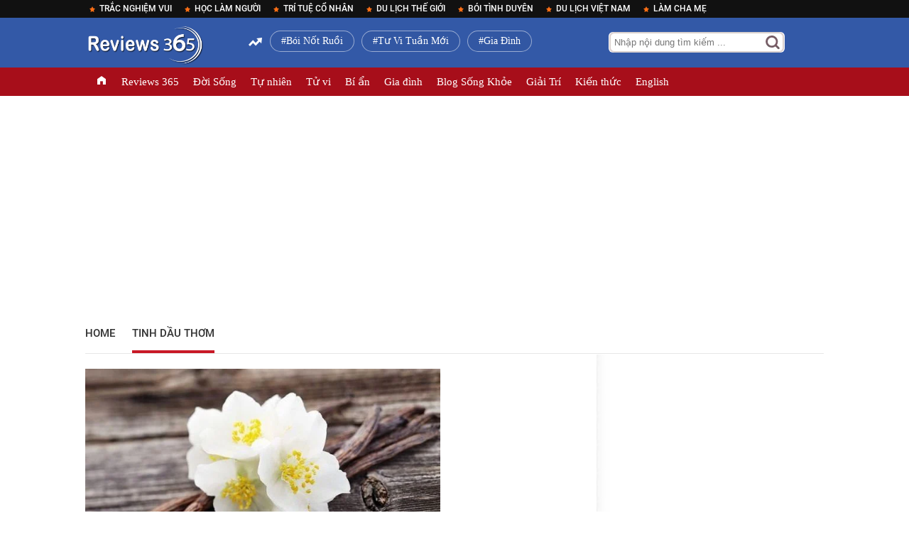

--- FILE ---
content_type: text/html; charset=UTF-8
request_url: https://reviews365.net/tags/tinh-dau-thom
body_size: 8492
content:
<!DOCTYPE html>
<html class="wf-sfdbold-n4-active wf-active" lang="vi">
<head id="Head1">
    <meta http-equiv="Content-Type" content="text/html; charset=UTF-8">
<meta http-equiv="content-language" content="vi">
<title>Tags: Tinh Dầu Thơm | Reviews365.net</title>
<meta name="news_keywords" content="Tinh Dầu Thơm | Review, có tốt không, tử vi hàng ngày, tử vi 12 con giáp, cung hoàng đạo, học tiếng anh, review sách, review phim hay">
<meta name="keywords" content="Tinh Dầu Thơm | Review, có tốt không, tử vi hàng ngày, tử vi 12 con giáp, cung hoàng đạo, học tiếng anh, review sách, review phim hay">
<meta name="description" content="Tinh Dầu Thơm | Review, review phim hay, reviews365, review sách, có tốt không, truyện hay, tử vi hàng ngày, tử vi 12 con giáp, cung hoàng đạo, học tiếng anh, kiến thức, tự nhiên">
<link rel="canonical" href="https://reviews365.net/tags/tinh-dau-thom">
<meta name="robots" content="index,follow">
<meta name="viewport" content="width=device-width, initial-scale=1.0, maximum-scale=1.0, user-scalable=0">
<meta name="revisit-after" content="1 days">
<meta property="og:type" content="article">
<link rel="shortcut icon" href="favicon.ico" type="image/x-icon">
<meta name="generator" content="https://reviews365.net">
<meta name="copyright" content="https://reviews365.net">
<meta name="author" content="https://reviews365.net">
<meta http-equiv="audience" content="General">
<meta name="resource-type" content="Document">
<meta name="distribution" content="Global">
<meta name="alexaVerifyID" content="asK4p0VHkg9NcUZahzYyIedksMc">
<meta property="fb:app_id" content="955128581991038">
<meta property="fb:pages" content="359200257957752">
<link rel="dns-prefetch" href="https://reviews365.net">
<meta property="og:title" content="Tags: Tinh Dầu Thơm | Reviews365.net" />
<meta property="og:image" content="https://reviews365.net/images/reviews365_gioi_thieu.png" />
<meta property="og:url" content="https://reviews365.net/tags/tinh-dau-thom" />
<meta property="og:description" content="Tinh Dầu Thơm | Review, review phim hay, reviews365, review sách, có tốt không, truyện hay, tử vi hàng ngày, tử vi 12 con giáp, cung hoàng đạo, học tiếng anh, kiến thức, tự nhiên" />
<meta property="og:image:type" content="image/png">
<meta property="og:image:width" content="450">
<meta property="og:image:height" content="300">
<link href="https://reviews365.net/k14/style_web.css?v=6" rel="stylesheet" type="text/css">
    







<script src="https://reviews365.net/k14/kenh14per-20200522v1.js" type="text/javascript"></script>





<script type="text/javascript" src="https://reviews365.net/k14/default-20200522v1.js"></script>

<script type="text/javascript" src="https://reviews365.net/k14/comscore.txt"></script>












<link rel="apple-touch-icon" sizes="57x57" href="/apple-icon-57x57.png">
<link rel="apple-touch-icon" sizes="60x60" href="/apple-icon-60x60.png">
<link rel="apple-touch-icon" sizes="72x72" href="/apple-icon-72x72.png">
<link rel="apple-touch-icon" sizes="76x76" href="/apple-icon-76x76.png">
<link rel="apple-touch-icon" sizes="114x114" href="/apple-icon-114x114.png">
<link rel="apple-touch-icon" sizes="120x120" href="/apple-icon-120x120.png">
<link rel="apple-touch-icon" sizes="144x144" href="/apple-icon-144x144.png">
<link rel="apple-touch-icon" sizes="152x152" href="/apple-icon-152x152.png">
<link rel="apple-touch-icon" sizes="180x180" href="/apple-icon-180x180.png">
<link rel="icon" type="image/png" sizes="192x192"  href="/android-icon-192x192.png">
<link rel="icon" type="image/png" sizes="32x32" href="/favicon-32x32.png">
<link rel="icon" type="image/png" sizes="96x96" href="/favicon-96x96.png">
<link rel="icon" type="image/png" sizes="16x16" href="/favicon-16x16.png">
<link rel="manifest" href="/manifest.json">
    <script data-ad-client="ca-pub-2648879665923113" async src="https://pagead2.googlesyndication.com/pagead/js/adsbygoogle.js"></script>

<!-- Google Tag Manager -->

<!-- End Google Tag Manager -->
</head>

<body>
<!-- Google Tag Manager (noscript) -->

<!-- End Google Tag Manager (noscript) -->

    <script>
        (runinit = window.runinit || []).push(function () {
            $('#k14-main-menu-wrapper .kmli:not(.expand-icon) a').click(function () {
                var $this = $(this);
                ga('send', {
                    hitType: 'event',
                    eventCategory: 'Chọn chuyên mục',
                    eventAction: 'click',
                    eventLabel: $this.text()
                });
            });

            $('#k14-main-menu-wrapper .list-other-cat-col a').click(function () {
                var $this = $(this);
                ga('send', {
                    hitType: 'event',
                    eventCategory: 'Chọn chuyên mục',
                    eventAction: 'click',
                    eventLabel: $this.text()
                });
            });
        })
    </script>



    <script>
            (runinit = window.runinit || []).push(function () {
                loadJsAsync('https://mingid.mediacdn.vn/js/mingid_core.js', function () {
                    //console.log('loaded ming');
                });
            });
    </script>

    <!-- banner -->
   

    <input type="hidden" name="hdNewsUrl" id="hdNewsUrl" value="">
    <div id="fb-root"></div>
    
        <div id="admWrapsite">

            <!-- banner -->
            
            <div class="kenh14-wrapper category k14-home ">
                <!-- top toolbar -->

                <div class="kenh14-toolbar-wrapper">
                    <div class="w1040">
                        <ul class="list-k14-toolbar-items fl">
                                                                                        <li class="k14ti top-toolbar">
                                    <a href="https://reviews365.net/tags/trac-nghiem-vui" title="Trắc Nghiệm Vui">Trắc Nghiệm Vui</a>
                                </li>
                                                                                            <li class="k14ti top-toolbar">
                                    <a href="https://reviews365.net/tags/hoc-lam-nguoi" title="Học Làm Người">Học Làm Người</a>
                                </li>
                                                                                            <li class="k14ti top-toolbar">
                                    <a href="https://reviews365.net/tags/tri-tue-co-nhan" title="Trí Tuệ Cổ Nhân">Trí Tuệ Cổ Nhân</a>
                                </li>
                                                                                            <li class="k14ti top-toolbar">
                                    <a href="https://reviews365.net/tags/du-lich-the-gioi" title="Du Lịch Thế Giới">Du Lịch Thế Giới</a>
                                </li>
                                                                                            <li class="k14ti top-toolbar">
                                    <a href="https://reviews365.net/tags/boi-tinh-duyen" title="Bói Tình Duyên">Bói Tình Duyên</a>
                                </li>
                                                                                            <li class="k14ti top-toolbar">
                                    <a href="https://reviews365.net/tags/du-lich-viet-nam" title="Du Lịch Việt Nam">Du Lịch Việt Nam</a>
                                </li>
                                                                                            <li class="k14ti top-toolbar">
                                    <a href="https://reviews365.net/tags/lam-cha-me" title="Làm Cha Mẹ">Làm Cha Mẹ</a>
                                </li>
                                                                                     </ul>
                        

                    </div>
                </div>



                <div class="kenh14-header-wrapper">
                    <!-- header -->
                    <div class="khw-top-header">
                        <div class="w1040">
                            <div class="logo fl">
                                <a href="https://reviews365.net" title="Tin tức, giải trí, xã hội" class="sprite kwtm-logo"></a>

                                <div id="search-container">
                                    <input type="text" placeholder="Nhập nội dung tìm kiếm ..." id="q" class="txtBox" maxlength="200" name="q" onkeypress="handleKey(event)">
                                    <input type="submit" class="txtBtn" value="" onclick="search()">
                                </div>
                            </div>

                                                        <div class="khwth-trending-wrapper">
                                <ul class="list-khwtht clearfix">
                                                                                                                                                                                                                                                                                                                                                                                                                                                                                                                                                                                                                                                                                                                                                                                                                                                                                                                                                                <li class="khwtht">
                                            <a href="https://reviews365.net/tags/boi-not-ruoi" title="Bói Nốt Ruồi">Bói Nốt Ruồi</a>
                                        </li>
                                                                                                                                                                                                    <li class="khwtht">
                                            <a href="https://reviews365.net/tags/tu-vi-tuan-moi" title="Tư Vi Tuần Mới">Tư Vi Tuần Mới</a>
                                        </li>
                                                                                                                                                                                                    <li class="khwtht">
                                            <a href="https://reviews365.net/tags/gia-dinh" title="Gia Đình">Gia Đình</a>
                                        </li>
                                                                                                                 </ul>
                            </div>
                            
                            <!-- End .khwth-trending-wrapper -->


                            <div class="header-kinglive-status hidden fr">
                                <a href="#" class="kinglive-btn">
                                    <span class="kinglive-video-preview">
                                        <span class="kinglive-vp-wrapper" data-width="180px" data-height="100px"
                                            data-vid="" data-thumb="">

                                        </span>
                                    </span>
                                    <span class="kinglive-btn-cta">
                                        <span class="kinglive-btn-status clearfix">
                                            <span class="broadcast-icon fl">
                                                
                                            </span>
                                            <span class="broadcast-time"></span>
                                            <span class="kinglive-cta-icon fr">
                                                
                                            </span>
kbwc-body clearfix                                        </span>
                                        <span class="kinglive-btn-info clearfix">
                                            <b></b>
                                        </span>
                                    </span>
                                </a>
                            </div>
                        </div>
                    </div>

                    <div id="k14-main-menu-wrapper">
    <div class="khw-bottom-header">
        <div class="w1040 clearfix">
            <ul class="kbh-menu-list clearfix fl">
                <li class="kmli home"><a href="https://reviews365.net">TRANG CHỦ</a></li>
                                                    <li class="kmli "><a href="https://reviews365.net/chuyen-muc/reviews-365" title="Reviews 365">Reviews 365</a></li>
                                    <li class="kmli "><a href="https://reviews365.net/chuyen-muc/doi-song" title="Đời Sống">Đời Sống</a></li>
                                    <li class="kmli "><a href="https://reviews365.net/chuyen-muc/tu-nhien" title="Tự nhiên">Tự nhiên</a></li>
                                    <li class="kmli "><a href="https://reviews365.net/chuyen-muc/tu-vi" title="Tử vi">Tử vi</a></li>
                                    <li class="kmli "><a href="https://reviews365.net/chuyen-muc/bi-an" title="Bí ẩn">Bí ẩn</a></li>
                                    <li class="kmli "><a href="https://reviews365.net/chuyen-muc/gia-dinh" title="Gia đình">Gia đình</a></li>
                                    <li class="kmli "><a href="https://reviews365.net/chuyen-muc/blog-song-khoe" title="Blog Sống Khỏe">Blog Sống Khỏe</a></li>
                                    <li class="kmli "><a href="https://reviews365.net/chuyen-muc/giai-tri" title="Giải Trí">Giải Trí</a></li>
                                    <li class="kmli "><a href="https://reviews365.net/chuyen-muc/kien-thuc-dau-tu" title="Kiến thức">Kiến thức</a></li>
                                    <li class="kmli "><a href="https://reviews365.net/chuyen-muc/Reviews-365-english" title="English">English</a></li>
                                            </ul>
            <div class="kbh-wca-gala-toggle fr pre-live kbhwgt-collapsed" style="display: none;">
                <a href="javascript:;" class="kbhwgt-btn clearfix">
                    <span class="kbhwgtb-icon"></span>
                    <span class="kbhwgtb-text">live</span>
                    <span class="kbhwgtb-arrow"></span>
                </a>
            </div>
        </div>
    </div>
</div>
<div class="khw-ads-wrapper">
    <div class="w1040">
                    <script async src="https://pagead2.googlesyndication.com/pagead/js/adsbygoogle.js"></script>
<!-- Banner dưới menu 980x90 -->
<ins class="adsbygoogle"
     style="display:block"
     data-ad-client="ca-pub-2648879665923113"
     data-ad-slot="2717273506"
     data-ad-format="auto"
     data-full-width-responsive="true"></ins>
<script>
     (adsbygoogle = window.adsbygoogle || []).push({});
</script>
            </div>
</div>
                    

                </div>

            <div class="kenh14-body-wrapper">
                <div class="adm-mainsection">
    <div class="adm-sponsor" style="position: relative;">
        <div class="ads-sponsor type-2">
            <div id="admsectionlogo"></div>
            <div id="admsection1"></div>
            <div id="admsection2"
                style="position: absolute; left: 0px; cursor: pointer; width: 123.5px; height: 1200px; z-index: 3;">
            </div>
            <div id="admsection3"
                style="position: absolute; right: 0px; cursor: pointer; width: 123.5px; height: 1200px; z-index: 3;">
            </div>
        </div>
    </div>

    <script style="position: relative;">
        /*Chuyên mục đang được chọn*/
        var zoneid = 1;
        var zoneParentId = 0;
    </script>

    <div class="kbw-submenu"
        style="background: unset; border-bottom: unset; position: relative; z-index: 2;">
        <div class="w1040 clearfix"
            style="background: rgb(255, 255, 255) none repeat scroll 0% 0%; border-bottom: 1px solid rgb(231, 231, 231);">
            <ul class="kbws-list fl">
                <li class="kbwsli ">
                    <h1><a href="https://reviews365.net" title="Reviews365.net">Home</a></h1>
                </li>
                <li class="kbwsli active"><a href="https://reviews365.net/tags/tinh-dau-thom"
                        title="Tinh Dầu Thơm">Tinh Dầu Thơm</a></li>

                
            </ul>
        </div>
    </div>

    <div class="kbw-content" style="position: relative; z-index: 2;">
        <div class="w1040">
            <div class="kbwc-body clearfix"
                style="background: rgb(255, 255, 255) none repeat scroll 0% 0%; margin-top: 4px;">
                
                <div class="w300 fr text-center">

            <script async src="https://pagead2.googlesyndication.com/pagead/js/adsbygoogle.js"></script>
<!-- Cafe Kind Cup -->
<ins class="adsbygoogle"
     style="display:block"
     data-ad-client="ca-pub-2648879665923113"
     data-ad-slot="6109723608"
     data-ad-format="auto"
     data-full-width-responsive="true"></ins>
<script>
     (adsbygoogle = window.adsbygoogle || []).push({});
</script>
                <script async src="https://pagead2.googlesyndication.com/pagead/js/adsbygoogle.js"></script>
<!-- Banner right top 2 -->
<ins class="adsbygoogle"
     style="display:block"
     data-ad-client="ca-pub-2648879665923113"
     data-ad-slot="7554667216"
     data-ad-format="auto"
     data-full-width-responsive="true"></ins>
<script>
     (adsbygoogle = window.adsbygoogle || []).push({});
</script>
    
<br>
<div class="klw-new-tags clearfix">
    <ul class="knt-list">
    	    		<li class="kli"><h5><a href="https://reviews365.net/tags/trac-nghiem-vui" title="Trắc Nghiệm Vui">Trắc Nghiệm Vui</a></h5></li>
		    		<li class="kli"><h5><a href="https://reviews365.net/tags/hoc-lam-nguoi" title="Học Làm Người">Học Làm Người</a></h5></li>
		    		<li class="kli"><h5><a href="https://reviews365.net/tags/tri-tue-co-nhan" title="Trí Tuệ Cổ Nhân">Trí Tuệ Cổ Nhân</a></h5></li>
		    		<li class="kli"><h5><a href="https://reviews365.net/tags/du-lich-the-gioi" title="Du Lịch Thế Giới">Du Lịch Thế Giới</a></h5></li>
		    		<li class="kli"><h5><a href="https://reviews365.net/tags/boi-tinh-duyen" title="Bói Tình Duyên">Bói Tình Duyên</a></h5></li>
		    		<li class="kli"><h5><a href="https://reviews365.net/tags/du-lich-viet-nam" title="Du Lịch Việt Nam">Du Lịch Việt Nam</a></h5></li>
		    		<li class="kli"><h5><a href="https://reviews365.net/tags/lam-cha-me" title="Làm Cha Mẹ">Làm Cha Mẹ</a></h5></li>
		    		<li class="kli"><h5><a href="https://reviews365.net/tags/boi-not-ruoi" title="Bói Nốt Ruồi">Bói Nốt Ruồi</a></h5></li>
		    		<li class="kli"><h5><a href="https://reviews365.net/tags/tu-vi-tuan-moi" title="Tư Vi Tuần Mới">Tư Vi Tuần Mới</a></h5></li>
		    		<li class="kli"><h5><a href="https://reviews365.net/tags/gia-dinh" title="Gia Đình">Gia Đình</a></h5></li>
		    		<li class="kli"><h5><a href="https://reviews365.net/tags/hanh-phuc-gia-dinh" title="Hạnh Phúc Gia Đình">Hạnh Phúc Gia Đình</a></h5></li>
		    		<li class="kli"><h5><a href="https://reviews365.net/tags/chuyen-tinh-yeu" title="Chuyện Tình Yêu">Chuyện Tình Yêu</a></h5></li>
		    		<li class="kli"><h5><a href="https://reviews365.net/tags/nhan-tuong-hoc" title="Nhân Tướng Học">Nhân Tướng Học</a></h5></li>
		    		<li class="kli"><h5><a href="https://reviews365.net/tags/12-con-giap" title="12 Con Giáp">12 Con Giáp</a></h5></li>
		    		<li class="kli"><h5><a href="https://reviews365.net/tags/12-cung-hoang-dao" title="12 Cung Hoàng Đạo">12 Cung Hoàng Đạo</a></h5></li>
		    		<li class="kli"><h5><a href="https://reviews365.net/tags/nguoi-thanh-cong" title="Người Thành Công">Người Thành Công</a></h5></li>
		    		<li class="kli"><h5><a href="https://reviews365.net/tags/bi-quyet-thanh-cong" title="Bí Quyết Thành Công">Bí Quyết Thành Công</a></h5></li>
		    		<li class="kli"><h5><a href="https://reviews365.net/tags/bai-hoc-cuoc-song" title="Bài Học Cuộc Sống">Bài Học Cuộc Sống</a></h5></li>
		    		<li class="kli"><h5><a href="https://reviews365.net/tags/me-chong-nang-dau" title="Mẹ Chồng Nàng Dâu">Mẹ Chồng Nàng Dâu</a></h5></li>
		    		<li class="kli"><h5><a href="https://reviews365.net/tags/tu-vi-tron-doi-12-con-giap" title="Tử Vi Trọn Đời 12 Con Giáp">Tử Vi Trọn Đời 12 Con Giáp</a></h5></li>
		    		<li class="kli"><h5><a href="https://reviews365.net/tags/tu-vi-ngay-moi" title="Tử Vi Ngày Mới">Tử Vi Ngày Mới</a></h5></li>
		    		<li class="kli"><h5><a href="https://reviews365.net/tags/hai-huoc" title="Hài Hước">Hài Hước</a></h5></li>
		    		<li class="kli"><h5><a href="https://reviews365.net/tags/blog-tu-vi" title="Blog Tử Vi">Blog Tử Vi</a></h5></li>
		    		<li class="kli"><h5><a href="https://reviews365.net/tags/diem-bao" title="Điềm Báo">Điềm Báo</a></h5></li>
		    		<li class="kli"><h5><a href="https://reviews365.net/tags/lua-dao" title="Lừa Đảo">Lừa Đảo</a></h5></li>
		    		<li class="kli"><h5><a href="https://reviews365.net/tags/12-chom-sao" title="12 Chòm Sao">12 Chòm Sao</a></h5></li>
		    		<li class="kli"><h5><a href="https://reviews365.net/tags/chung-khoan" title="Chứng Khoán">Chứng Khoán</a></h5></li>
		    		<li class="kli"><h5><a href="https://reviews365.net/tags/co-tot-khong" title="Có Tốt Không">Có Tốt Không</a></h5></li>
		    		<li class="kli"><h5><a href="https://reviews365.net/tags/tha-thinh" title="Thả Thính">Thả Thính</a></h5></li>
		    		<li class="kli"><h5><a href="https://reviews365.net/tags/tu-vi-2023" title="Tử Vi 2023">Tử Vi 2023</a></h5></li>
		    </ul>
</div>
</div>
                <div class="w720 kbwcb-left fl">
                    <div class="kbwcb-left-wrapper">
                        <!-- html chuyên mục !-->

                        <!-- Begin .klw-top-news -->
                        <div data-check-position="k14_category_focus_start"></div>
                        <div class="klw-top-news clearfix" data-marked-zoneid="kenh14-detail-d1">
                                                        <ul class="ktnc-list">
                                <li class="ktncli">
                                    <a href="https://reviews365.net/bai-viet/10-loai-tinh-dau-co-tac-dung-diet-muoi-ban-co-the-tu" target="_self"
                                        title="10 loại tinh dầu có tác dụng diệt muỗi, bạn có thể tự làm tại nhà"
                                        class="ktncli-ava pos-rlt" rel=" " init-sapo-type="2"
                                        init-sapo-value="">
                                        <img src="https://reviews365.net/photos/1/anh-dai-dien/tinh-dau.jpg" 
                                            alt="10 loại tinh dầu có tác dụng diệt muỗi, bạn có thể tự làm tại nhà">
                                        
                                    </a>
                                    <h3 class="ktncli-title">
                                        <a href="https://reviews365.net/bai-viet/10-loai-tinh-dau-co-tac-dung-diet-muoi-ban-co-the-tu" target="_self" rel="https://reviews365.net/bai-viet/10-loai-tinh-dau-co-tac-dung-diet-muoi-ban-co-the-tu" data-id=""
                                            title="10 loại tinh dầu có tác dụng diệt muỗi, bạn có thể tự làm tại nhà">
                                            10 loại tinh dầu có tác dụng diệt muỗi, bạn có thể tự làm tại nhà
                                        </a>
                                    </h3>
                                    <span class="ktncli-sapo">Hướng dẫn một số công thức tạo ra tinh dầu thơm tự nhiên có thể xua đuổi muỗi, giúp bạn thoải mái và tận hưởng niềm vui trong những ngày giao mùa.</span>
                                    <div class="kscndsl-meta" style="display: none;">
                                        <span class="kscliw-time"
                                            title="2020-07-25T17:56:00"></span>
                                        <a href="https://reviews365.net/bai-viet/10-loai-tinh-dau-co-tac-dung-diet-muoi-ban-co-the-tu#mingid_comments_content" class="item-comment kscndsl-comment" style="display: none;" rel="https://reviews365.net/bai-viet/10-loai-tinh-dau-co-tac-dung-diet-muoi-ban-co-the-tu"></a>
                                        <label class="kscndsl-facebook" style="display: none;"></label>
                                    </div>
                                </li>

                                                                                            </ul>
                                                    </div>
                        <!-- End .klw-top-news -->

                        <!-- end html chuyên mục !-->

                        <div class="kds-new-stream-wrapper" data-marked-zoneid="kenh14-detail-d3">
                            <ul class="knsw-list">
                                <div data-check-position="k14_category_list1_start"></div>
                                                            </ul>
                        </div>

                        <div class="view-more-detail clearboth" style="display: block;">
                            
                        </div>

                    </div>
                </div>
            </div>

        </div>
    </div>
</div>
            </div>
<script type="text/javascript">
    function UnicodeToKoDauAndGach(n){var i,t;for(n=UnicodeToKoDau(n.toLowerCase()),i="",t=0;t<n.length;t++)"abcdefghijklmnopqrstxyzuvxw0123456789 ".indexOf(n.charAt(t))>-1&&(n.charAt(t)!=" "?i+=n.charAt(t):t>0&&n.charAt(t-1)!=" "&&n.charAt(t-1)!="-"&&(i+="-"));return i}
    function UnicodeToKoDau(n){for(var r="",i=0,t=0;t<n.length;t++)i="àáảãạâầấẩẫậăằắẳẵặèéẻẽẹêềếểễệđìíỉĩịòóỏõọôồốổỗộơờớởỡợùúủũụưừứửữựỳýỷỹỵÀÁẢÃẠÂẦẤẨẪẬĂẰẮẲẴẶÈÉẺẼẸÊỀẾỂỄỆĐÌÍỈĨỊÒÓỎÕỌÔỒỐỔỖỘƠỜỚỞỠỢÙÚỦŨỤƯỪỨỬỮỰỲÝỶỸỴÂĂĐÔƠƯ".indexOf(n.charAt(t)),r+=i>=0?"aaaaaaaaaaaaaaaaaeeeeeeeeeeediiiiiooooooooooooooooouuuuuuuuuuuyyyyyAAAAAAAAAAAAAAAAAEEEEEEEEEEEDIIIOOOOOOOOOOOOOOOOOOOUUUUUUUUUUUYYYYYAADOOU".charAt(i):n.charAt(t);return r}
    function SearchOnFocusHome(n){n.value=="Nhập nội dung tìm kiếm ..."&&(n.value="")}
    function SearchOnBlurHome(n){n.value==""&&(n.value="Nhập nội dung tìm kiếm ...")}
    function CheckValue(){var n;if(n=$("#searchinput").text(),n==""||n=="Nhập nội dung tìm kiếm ...")return alert("Bạn chưa nhập từ khóa"),!1;window.location="/search?keyword="+n}
    function BBEnterPressSearch(n){var t;return(n&&n.which?(n=n,t=n.which):(n=window.event,t=n.keyCode),t==13)?(CheckValue(),!1):!0}

    function handleKey(e){
        if(e.keyCode === 13){
            let keysearch = document.getElementById("q").value;
            window.location.href = "https://reviews365.net/search" + "?keyword=" +keysearch;
            e.preventDefault();
        }
    }
    function search() {
        let keysearch = document.getElementById("q").value;
        window.location.href = "https://reviews365.net/search" + "?keyword=" +keysearch;
    }
</script>
            <div id="kenh14-footer-wrapper" class="kenh14-footer-wrapper">
    <div class="kfa-footer-menu">
        <div class="w1040">
            <ul class="kfa-list-footer-menu">
                                                                        <li class="kfa-footer-menu">
                        <a href="https://reviews365.net/chuyen-muc/reviews-365" title="Reviews 365">Reviews 365</a>
                    </li>
                                                                            <li class="kfa-footer-menu">
                        <a href="https://reviews365.net/chuyen-muc/doi-song" title="Đời Sống">Đời Sống</a>
                    </li>
                                                                            <li class="kfa-footer-menu">
                        <a href="https://reviews365.net/chuyen-muc/tu-nhien" title="Tự nhiên">Tự nhiên</a>
                    </li>
                                                                            <li class="kfa-footer-menu">
                        <a href="https://reviews365.net/chuyen-muc/tu-vi" title="Tử vi">Tử vi</a>
                    </li>
                                                                            <li class="kfa-footer-menu">
                        <a href="https://reviews365.net/chuyen-muc/bi-an" title="Bí ẩn">Bí ẩn</a>
                    </li>
                                                                            <li class="kfa-footer-menu">
                        <a href="https://reviews365.net/chuyen-muc/gia-dinh" title="Gia đình">Gia đình</a>
                    </li>
                                                                            <li class="kfa-footer-menu">
                        <a href="https://reviews365.net/chuyen-muc/blog-song-khoe" title="Blog Sống Khỏe">Blog Sống Khỏe</a>
                    </li>
                                                                            <li class="kfa-footer-menu">
                        <a href="https://reviews365.net/chuyen-muc/giai-tri" title="Giải Trí">Giải Trí</a>
                    </li>
                                                                            <li class="kfa-footer-menu">
                        <a href="https://reviews365.net/chuyen-muc/kien-thuc-dau-tu" title="Kiến thức">Kiến thức</a>
                    </li>
                                                                            <li class="kfa-footer-menu">
                        <a href="https://reviews365.net/chuyen-muc/Reviews-365-english" title="English">English</a>
                    </li>
                                                                </ul>
            <!-- End .kfa-list-footer-menu -->
        </div>
    </div>

    <div class="khw-ads-wrapper">
    <div class="w1040">
                    <script async src="https://pagead2.googlesyndication.com/pagead/js/adsbygoogle.js"></script>
<!-- Banner dưới menu footer -->
<ins class="adsbygoogle"
     style="display:block"
     data-ad-client="ca-pub-2648879665923113"
     data-ad-slot="6642214257"
     data-ad-format="auto"
     data-full-width-responsive="true"></ins>
<script>
     (adsbygoogle = window.adsbygoogle || []).push({});
</script>
            </div>
</div>

    <div class="w1040">
        
        <style>
            .vccorp-footer-logo {
                background-image: url(https://vccorp.mediacdn.vn/vccorp-s.png);
                background-position: 0;
                width: 100px;
                height: 49px;
            }
        </style>
        <footer class="new-footer">
            <div class="footer-bottom clearfix">
                <div class="footer-col">
                    <div class="col-title">
                        <a href="https://reviews365.net/bai-viet/reviews365-blog-reviews-moi-dieu-chung-ta-muon" title="Giới thiệu">Giới thiệu</a>
                    </div>
                </div>
                <div class="footer-col">
                    <div class="associate">
                        <p class="col-title">
                            <a href="https://reviews365.net/bai-viet/thong-tin-lien-he" title="Thông tin liên hệ">Liên hệ</a>
                        </p>
                    </div>
                </div>
                <div class="footer-col">
                    <div class="col-title">
                        <a href="https://reviews365.net/bai-viet/quy-dinh-su-dung-va-chinh-sach-ban-quyen" title="Bản quyền nội dung trên Reviews365">Quy định sử dụng</a>
                    </div>
                </div>
            </div>
        </footer>
    </div>
</div>

<div class="bg-gray footer-dark border-top border-smooth">
    <div class="container">
        <div class="row">
            <div class="col-12 col-md text-center">
                <span class="d-block mt-1">Copyright © SSK Hà Nội | All rights reserved.</span>
                <a href="//www.dmca.com/Protection/Status.aspx?ID=44cdd5d0-e143-4d33-83a0-55a33fcac3c0" title="DMCA.com Protection Status" class="dmca-badge"> <img src ="https://images.dmca.com/Badges/dmca_protected_sml_120n.png?ID=44cdd5d0-e143-4d33-83a0-55a33fcac3c0"  alt="DMCA.com Protection Status" /></a>  <script src="https://images.dmca.com/Badges/DMCABadgeHelper.min.js"> </script>
            </div>
        </div>
    </div>
</div>            
            <!-- Global site tag (gtag.js) - Google Analytics -->
            <script async src="https://www.googletagmanager.com/gtag/js?id=UA-175047277-1"></script>
            <script>
              window.dataLayer = window.dataLayer || [];
              function gtag(){dataLayer.push(arguments);}
              gtag('js', new Date());

              gtag('config', 'UA-175047277-1');
            </script>

        </div>
        </div>

    
</body>

</html>

--- FILE ---
content_type: text/html; charset=utf-8
request_url: https://www.google.com/recaptcha/api2/aframe
body_size: 267
content:
<!DOCTYPE HTML><html><head><meta http-equiv="content-type" content="text/html; charset=UTF-8"></head><body><script nonce="ZwWnaSU1C7iFIqlKsWE7tA">/** Anti-fraud and anti-abuse applications only. See google.com/recaptcha */ try{var clients={'sodar':'https://pagead2.googlesyndication.com/pagead/sodar?'};window.addEventListener("message",function(a){try{if(a.source===window.parent){var b=JSON.parse(a.data);var c=clients[b['id']];if(c){var d=document.createElement('img');d.src=c+b['params']+'&rc='+(localStorage.getItem("rc::a")?sessionStorage.getItem("rc::b"):"");window.document.body.appendChild(d);sessionStorage.setItem("rc::e",parseInt(sessionStorage.getItem("rc::e")||0)+1);localStorage.setItem("rc::h",'1769245525124');}}}catch(b){}});window.parent.postMessage("_grecaptcha_ready", "*");}catch(b){}</script></body></html>

--- FILE ---
content_type: application/javascript
request_url: https://mingid.mediacdn.vn/taskbar/js/vid_taskbar_core.js
body_size: 13656
content:
function osc_core_setter(){function OSC_Base64(){this.encode=function(a){var d,e,f,g,h,i,j,b="",c=0;for(a=this._utf8_encode(a);c<a.length;)d=a.charCodeAt(c++),e=a.charCodeAt(c++),f=a.charCodeAt(c++),g=d>>2,h=(3&d)<<4|e>>4,i=(15&e)<<2|f>>6,j=63&f,isNaN(e)?i=j=64:isNaN(f)&&(j=64),b+=this._keyStr.charAt(g),b+=this._keyStr.charAt(h),b+=this._keyStr.charAt(i),b+=this._keyStr.charAt(j);return b},this.decode=function(a){var d,e,f,g,h,i,j,b="",c=0;for(a=a.replace(/[^A-Za-z0-9\+\/\=]/g,"");c<a.length;)g=this._keyStr.indexOf(a.charAt(c++)),h=this._keyStr.indexOf(a.charAt(c++)),i=this._keyStr.indexOf(a.charAt(c++)),j=this._keyStr.indexOf(a.charAt(c++)),d=g<<2|h>>4,e=(15&h)<<4|i>>2,f=(3&i)<<6|j,b+=String.fromCharCode(d),64!=i&&(b+=String.fromCharCode(e)),64!=j&&(b+=String.fromCharCode(f));return b=this._utf8_decode(b)},this._utf8_encode=function(a){a=a.replace(/\r\n/g,"\n");for(var b="",c=0;c<a.length;c++){var d=a.charCodeAt(c);d<128?b+=String.fromCharCode(d):d>127&&d<2048?(b+=String.fromCharCode(d>>6|192),b+=String.fromCharCode(63&d|128)):(b+=String.fromCharCode(d>>12|224),b+=String.fromCharCode(d>>6&63|128),b+=String.fromCharCode(63&d|128))}return b},this._utf8_decode=function(a){for(var g,b="",c=0,d=0,f=0;c<a.length;)d=a.charCodeAt(c),d<128?(b+=String.fromCharCode(d),c++):d>191&&d<224?(f=a.charCodeAt(c+1),b+=String.fromCharCode((31&d)<<6|63&f),c+=2):(f=a.charCodeAt(c+1),g=a.charCodeAt(c+2),b+=String.fromCharCode((15&d)<<12|(63&f)<<6|63&g),c+=3);return b},this._keyStr="ABCDEFGHIJKLMNOPQRSTUVWXYZabcdefghijklmnopqrstuvwxyz0123456789+/="}if("undefined"==typeof jQuery)return void setTimeout(osc_core_setter,150);var base64=new OSC_Base64,md5={encode:function(a){var w,x,y,z,A,b=1732584193,c=4023233417,d=2562383102,e=271733878,f=Array(),g=7,h=12,i=17,j=22,k=5,l=9,m=14,n=20,o=4,p=11,q=16,r=23,s=6,t=10,u=15,v=21;for(a=this.Utf8Encode(a),f=this.ConvertToWordArray(a),A=0;A<f.length;A+=16)w=b,x=c,y=d,z=e,b=this.FF(b,c,d,e,f[A+0],g,3614090360),e=this.FF(e,b,c,d,f[A+1],h,3905402710),d=this.FF(d,e,b,c,f[A+2],i,606105819),c=this.FF(c,d,e,b,f[A+3],j,3250441966),b=this.FF(b,c,d,e,f[A+4],g,4118548399),e=this.FF(e,b,c,d,f[A+5],h,1200080426),d=this.FF(d,e,b,c,f[A+6],i,2821735955),c=this.FF(c,d,e,b,f[A+7],j,4249261313),b=this.FF(b,c,d,e,f[A+8],g,1770035416),e=this.FF(e,b,c,d,f[A+9],h,2336552879),d=this.FF(d,e,b,c,f[A+10],i,4294925233),c=this.FF(c,d,e,b,f[A+11],j,2304563134),b=this.FF(b,c,d,e,f[A+12],g,1804603682),e=this.FF(e,b,c,d,f[A+13],h,4254626195),d=this.FF(d,e,b,c,f[A+14],i,2792965006),c=this.FF(c,d,e,b,f[A+15],j,1236535329),b=this.GG(b,c,d,e,f[A+1],k,4129170786),e=this.GG(e,b,c,d,f[A+6],l,3225465664),d=this.GG(d,e,b,c,f[A+11],m,643717713),c=this.GG(c,d,e,b,f[A+0],n,3921069994),b=this.GG(b,c,d,e,f[A+5],k,3593408605),e=this.GG(e,b,c,d,f[A+10],l,38016083),d=this.GG(d,e,b,c,f[A+15],m,3634488961),c=this.GG(c,d,e,b,f[A+4],n,3889429448),b=this.GG(b,c,d,e,f[A+9],k,568446438),e=this.GG(e,b,c,d,f[A+14],l,3275163606),d=this.GG(d,e,b,c,f[A+3],m,4107603335),c=this.GG(c,d,e,b,f[A+8],n,1163531501),b=this.GG(b,c,d,e,f[A+13],k,2850285829),e=this.GG(e,b,c,d,f[A+2],l,4243563512),d=this.GG(d,e,b,c,f[A+7],m,1735328473),c=this.GG(c,d,e,b,f[A+12],n,2368359562),b=this.HH(b,c,d,e,f[A+5],o,4294588738),e=this.HH(e,b,c,d,f[A+8],p,2272392833),d=this.HH(d,e,b,c,f[A+11],q,1839030562),c=this.HH(c,d,e,b,f[A+14],r,4259657740),b=this.HH(b,c,d,e,f[A+1],o,2763975236),e=this.HH(e,b,c,d,f[A+4],p,1272893353),d=this.HH(d,e,b,c,f[A+7],q,4139469664),c=this.HH(c,d,e,b,f[A+10],r,3200236656),b=this.HH(b,c,d,e,f[A+13],o,681279174),e=this.HH(e,b,c,d,f[A+0],p,3936430074),d=this.HH(d,e,b,c,f[A+3],q,3572445317),c=this.HH(c,d,e,b,f[A+6],r,76029189),b=this.HH(b,c,d,e,f[A+9],o,3654602809),e=this.HH(e,b,c,d,f[A+12],p,3873151461),d=this.HH(d,e,b,c,f[A+15],q,530742520),c=this.HH(c,d,e,b,f[A+2],r,3299628645),b=this.II(b,c,d,e,f[A+0],s,4096336452),e=this.II(e,b,c,d,f[A+7],t,1126891415),d=this.II(d,e,b,c,f[A+14],u,2878612391),c=this.II(c,d,e,b,f[A+5],v,4237533241),b=this.II(b,c,d,e,f[A+12],s,1700485571),e=this.II(e,b,c,d,f[A+3],t,2399980690),d=this.II(d,e,b,c,f[A+10],u,4293915773),c=this.II(c,d,e,b,f[A+1],v,2240044497),b=this.II(b,c,d,e,f[A+8],s,1873313359),e=this.II(e,b,c,d,f[A+15],t,4264355552),d=this.II(d,e,b,c,f[A+6],u,2734768916),c=this.II(c,d,e,b,f[A+13],v,1309151649),b=this.II(b,c,d,e,f[A+4],s,4149444226),e=this.II(e,b,c,d,f[A+11],t,3174756917),d=this.II(d,e,b,c,f[A+2],u,718787259),c=this.II(c,d,e,b,f[A+9],v,3951481745),b=this.AddUnsigned(b,w),c=this.AddUnsigned(c,x),d=this.AddUnsigned(d,y),e=this.AddUnsigned(e,z);var B=this.WordToHex(b)+this.WordToHex(c)+this.WordToHex(d)+this.WordToHex(e);return B.toLowerCase()},RotateLeft:function(a,b){return a<<b|a>>>32-b},AddUnsigned:function(a,b){var c=1073741824&a,d=1073741824&b,e=2147483648&a,f=2147483648&b,g=(1073741823&a)+(1073741823&b);return c&d?2147483648^g^e^f:c|d?1073741824&g?3221225472^g^e^f:1073741824^g^e^f:g^e^f},F:function(a,b,c){return a&b|~a&c},G:function(a,b,c){return a&c|b&~c},H:function(a,b,c){return a^b^c},I:function(a,b,c){return b^(a|~c)},FF:function(a,b,c,d,e,f,g){return a=this.AddUnsigned(a,this.AddUnsigned(this.AddUnsigned(this.F(b,c,d),e),g)),this.AddUnsigned(this.RotateLeft(a,f),b)},GG:function(a,b,c,d,e,f,g){return a=this.AddUnsigned(a,this.AddUnsigned(this.AddUnsigned(this.G(b,c,d),e),g)),this.AddUnsigned(this.RotateLeft(a,f),b)},HH:function(a,b,c,d,e,f,g){return a=this.AddUnsigned(a,this.AddUnsigned(this.AddUnsigned(this.H(b,c,d),e),g)),this.AddUnsigned(this.RotateLeft(a,f),b)},II:function(a,b,c,d,e,f,g){return a=this.AddUnsigned(a,this.AddUnsigned(this.AddUnsigned(this.I(b,c,d),e),g)),this.AddUnsigned(this.RotateLeft(a,f),b)},ConvertToWordArray:function(a){for(var b,c=a.length,d=c+8,e=(d-d%64)/64,f=16*(e+1),g=Array(f-1),h=0,i=0;i<c;)b=(i-i%4)/4,h=i%4*8,g[b]=g[b]|a.charCodeAt(i)<<h,i++;return b=(i-i%4)/4,h=i%4*8,g[b]=g[b]|128<<h,g[f-2]=c<<3,g[f-1]=c>>>29,g},WordToHex:function(a){var d,e,b="",c="";for(e=0;e<=3;e++)d=a>>>8*e&255,c="0"+d.toString(16),b+=c.substr(c.length-2,2);return b},Utf8Encode:function(a){a=a.replace(/\r\n/g,"\n");for(var b="",c=0;c<a.length;c++){var d=a.charCodeAt(c);d<128?b+=String.fromCharCode(d):d>127&&d<2048?(b+=String.fromCharCode(d>>6|192),b+=String.fromCharCode(63&d|128)):(b+=String.fromCharCode(d>>12|224),b+=String.fromCharCode(d>>6&63|128),b+=String.fromCharCode(63&d|128))}return b}};!function($){$.extend($,{OSC:!0,base_url:my_base_url+my_pligg_base,md5:function(a){return md5.encode(a)},base64Encode:function(a){return base64.encode(a)},base64Decode:function(a){return base64.decode(a)},cleanVNMask:function(text){for(var search_arr=[["á","à","ả","ạ","ã","â","ấ","ầ","ẩ","ậ","ẫ","ă","ắ","ằ","ẳ","ặ","ẵ"],["á","À","Ả","Ạ","Ã","Â","Ấ","Ầ","Ẩ","Ậ","Ẫ","Ă","Ắ","Ằ","Ẳ","Ặ","Ẵ"],["ó","ò","ỏ","ọ","õ","ô","ố","ồ","ổ","ộ","ỗ","ơ","ớ","ờ","ở","ợ","ỡ"],["Ó","Ò","Ỏ","Ọ","Õ","Ô","Ố","Ồ","Ổ","Ộ","Ỗ","Ơ","Ớ","Ờ","Ở","Ợ","Ỡ"],["é","è","ẻ","ẹ","ẽ","ê","ế","ề","ể","ệ","ễ"],["É","È","Ẻ","Ẹ","Ẽ","Ê","Ế","Ề","Ể","Ệ","Ễ"],["ú","ù","ủ","ụ","ũ","ư","ứ","ừ","ử","ự","ữ"],["Ú","Ù","Ủ","Ụ","Ũ","Ư","Ứ","Ừ","Ử","Ự","Ữ"],["í","ì","ỉ","ị","ĩ"],["í","Ì","Ỉ","Ị","Ĩ"],["ý","ỳ","ỷ","ỵ","ỹ"],["Ý","Ỳ","Ỷ","Ỵ","Ỹ"],["đ"],["Đ"]],replace_arr=["a","A","o","O","e","E","u","U","i","I","y","Y","d","D"],k=0;k<search_arr.length;k++)eval("text = text.replace(/("+search_arr[k].join("|")+")/g, replace_arr[k]);");return text},str_pad:function(a,b,c){if(a=new String(a),c=new String(c),a.length<b){for(var d=new String(c);d.length<b-a.length;)d+=c;a=d.substr(0,b-a.length)+a}return a},mb_strlen:function(a){return $.browser.msie&&a.indexOf("\n")!=-1?a.replace(/\r?\n/g,"_").length:a.length},strip_tags:function(a){return a.toString().replace(/<\S[^><]*>/g,"")},htmlspecialchars:function(a){for(var b=[$.browser.mac&&$.browser.msie?new RegExp("&","g"):new RegExp("&(?!#[0-9]+;)","g"),new RegExp("<","g"),new RegExp(">","g"),new RegExp('"',"g")],c=["&amp;","&lt;","&gt;","&quot;"],d=0;d<b.length;d++)a=a.replace(b[d],c[d]);return a},serializeStyle:function(a){var b="";return $.each(a,function(a,c){if(a&&c){if($.browser.mozilla&&0===a.indexOf("-moz-"))return;switch(a){case"color":case"background-color":c=c.toLowerCase()}b+=(b?" ":"")+a+": "+c+";"}}),b},parseStyle:function(a){function c(a,c,d){var e,f,g,h;e=b[a+"-top"+c],e&&(f=b[a+"-right"+c],e==f&&(g=b[a+"-bottom"+c],f==g&&(h=b[a+"-left"+c],g==h&&(b[d]=h,delete b[a+"-top"+c],delete b[a+"-right"+c],delete b[a+"-bottom"+c],delete b[a+"-left"+c]))))}function d(a,c,d,e){var f;f=b[c],f&&(f=b[d],f&&(f=b[e],f&&(b[a]=b[c]+" "+b[d]+" "+b[e],delete b[c],delete b[d],delete b[e])))}var b={};return a?(a=a.replace(/&(#?[a-z0-9]+);/g,"&$1_MCE_SEMI_"),$.each(a.split(";"),function(a,c){var d,e=[];c&&(c=c.replace(/_MCE_SEMI_/g,";"),c=c.replace(/url\([^\)]+\)/g,function(a){return e.push(a),"url("+e.length+")"}),c=c.split(":"),d=$.trim(c[1]),d=d.replace(/url\(([^\)]+)\)/g,function(a,b){return e[parseInt(b)-1]}),d=d.replace(/(rgb\([^\)]+\))/g,function(a,b){return $.rgbToColor(b)}),b[$.trim(c[0]).toLowerCase()]=d)}),c("border","","border"),c("border","-width","border-width"),c("border","-color","border-color"),c("border","-style","border-style"),c("padding","","padding"),c("margin","","margin"),d("border","border-width","border-style","border-color"),$.browser.msie&&"medium none"==b.border&&(b.border=""),b):b},rgbToColor:function(a){if(""==a||null==a)return"";var b=a.match(/^rgb\s*\(([0-9]+),\s*([0-9]+),\s*([0-9]+)\)$/i);return b?$.rgbhexToColor((255&b[1]).toString(16),(255&b[2]).toString(16),(255&b[3]).toString(16)):$.rgbhexToColor((255&a).toString(16),(a>>8&255).toString(16),(a>>16&255).toString(16))},rgbhexToColor:function(a,b,c){return"#"+($.str_pad(a,2,0)+$.str_pad(b,2,0)+$.str_pad(c,2,0))},TXT2XML:function(a){try{XML=new ActiveXObject("Microsoft.XMLDOM"),XML.async="false",XML.loadXML(a)}catch(b){try{parser=new DOMParser,XML=parser.parseFromString(a,"text/xml")}catch(a){}}return XML},XML2TXT:function(a){try{TXT=a.xml}catch(b){try{TXT=(new XMLSerializer).serializeToString(a)}catch(a){}}return TXT},createElement:function(a,b,c,d){var e=document.createElement(a),f=$(e);return b&&f.prop(b),c&&f.css(c),d&&d.appendChild(e),e},validate:function(a){var b,c,d,e,f=0;for(var g in a)c=$("#"+g),c.length<1||("function"==typeof a[g]?b=a[g](c):(e={},"string"==typeof a[g]&&(d="_"+a[g].replace(/^([a-zA-Z0-9_]+)(:.*)?$/,"$1"),/:/.test(a[g])&&(e=a[g].replace(/^([a-zA-Z0-9_]+):(.*)?$/,"$2").split(":"))),b=this._validator[d](c,e)),"OK"!=b?(f++,$("#"+g+"__err").show().each(function(){this.innerHTML=b}),c.addClass("error")):($("#"+g+"__err").hide(),c.removeClass("error")));return f<1},_validator:{_selector:function(a,arguments){for(var b=0,c=0;c<a.options.length;c++)a.options[c].selected&&""!=a.options[c].value&&b++;return b>0||"You must select least one option"},_string:function(a,arguments){var b="",c=0;return a.each(function(){if("INPUT"==this.tagName)this.value=$.trim(this.value),""==this.value&&(b="The field is must enter value");else if("SELECT"==this.tagName){var a=$._validator._selector(this,arguments);a!==!0&&(b=a)}c++}),""==b?"OK":b},_number:function(a,arguments){var b="",c=0;return a.each(function(){if("INPUT"==this.tagName)this.value=$.trim(this.value),""==this.value?b="The field is must enter value":(this.value=arguments.isFloat?parseFloat(this.value):parseInt(this.value),isNaN(this.value)?b="ERR: The value is not number":arguments.min&&this.value<arguments.min?b="ERR: The value is less than "+arguments.min:arguments.max&&this.value>arguments.max&&(b="ERR: The value is greater than "+arguments.max));else if("SELECT"==this.tagName){var a=$._validator._selector(this,arguments);a!==!0&&(b=a)}c++}),""==b?"OK":b}},confirmAction:function(a,b){var c=confirm(a);return"undefined"==typeof b?c:void(c&&(window.location=b))},disablePage:function(){var a=$("#disable");if(""!=a.css("display")){var b=$.getDocumentDim();a.show().css({width:b.w+"px",height:b.h+"px"})}},enablePage:function(){$("#disable").hide()},showLoadingForm:function(a,b){b||$.disablePage(),a=a?a:"Please wait for loading",$("#loading-message").html(a+"..."),$("#loading").show().moveToCenter()},hideLoadingForm:function(a){$("#loading").hide(),a||$.enablePage()},getDocumentDim:function(){var a=document.compatMode,b=$.getBrowserDim();return{w:Math.max("CSS1Compat"!=a?document.body.scrollWidth:document.documentElement.scrollWidth,b.w),h:Math.max("CSS1Compat"!=a?document.body.scrollHeight:document.documentElement.scrollHeight,b.h)}},getViewPort:function(a){a||(a=window);var b="CSS1Compat"==window.document.compatMode;return{x:a.pageXOffset||(b?a.document.documentElement.scrollLeft:a.document.body.scrollLeft),y:a.pageYOffset||(b?a.document.documentElement.scrollTop:a.document.body.scrollTop),w:a.innerWidth||(b?a.document.documentElement.clientWidth:a.document.body.clientWidth),h:a.innerHeight||(b?a.document.documentElement.clientHeight:a.document.body.clientHeight)}},getBrowserDim:function(){var a={w:self.innerWidth,h:self.innerHeight},b=document.compatMode;return!b&&!$.browser.msie||$.browser.opera||(a.w="CSS1Compat"==b?document.documentElement.clientWidth:document.body.clientWidth,a.h="CSS1Compat"==b?document.documentElement.clientHeight:document.body.clientHeight),a},indexOf:function(a,b,c){if(a.indexOf)return a.indexOf(b,c);c=c||0;var d=a.length;for(c<0&&(c+=d);c<d;c++)if(c in a&&a[c]===b)return c;return-1},formatSize:function(a){var b=-1;do a/=1024,b++;while(a>99);return Math.max(a,.1).toFixed(1)+["kB","MB","GB","TB","PB","EB"][b]}}),$.extend($.fn,{realWidth:function(){var a=this[0];if("IMG"!=a.tagName)return $(a).width();var b=$(a);if(void 0==b.prop("naturalWidth")){var c=$("<img/>").attr("src",b.attr("src"));b.prop("naturalWidth",c[0].width),b.prop("naturalHeight",c[0].height)}return b.prop("naturalWidth")},realHeight:function(){var a=this[0];if("IMG"!=a.tagName)return $(a).height();var b=$(a);if(void 0==b.prop("naturalHeight")){var c=$("<img/>").attr("src",b.attr("src"));b.prop("naturalWidth",c[0].width),b.prop("naturalHeight",c[0].height)}return b.prop("naturalHeight")},moveToCenter:function(){return this.each(function(){var a="CSS1Compat"==document.compatMode?document.documentElement:document.body,b=$.browser.msie?a.scrollTop:window.pageYOffset,c=$.browser.msie?a.clientHeight:window.innerHeight,d=$.browser.msie?a.clientWidth:window.innerWidth,e=this.offsetHeight,f=this.offsetWidth;x=d/2-f/2,y=b+c/2-e/2,x<0&&(x=0),y<0&&(y=0),$(this).css({left:x+"px",top:y+"px"})})},realOffset:function(){return $(this[0]).offset()},markElement:function(a){return this.each(function(){this.MenuElem=1;for(var b=0,c=null;b<this.childNodes.length;b++)c=this.childNodes[b],c.tagName&&$(c).markElement(a)})}}),"undefined"!=typeof $.browser&&($.browser.mac=navigator.userAgent.toLowerCase().indexOf("mac")!=-1||"Apple Computer, Inc."==navigator.vendor),$(window).load(function(){$.WIN_READY=!0})}(jQuery)}function osc_dragger_setter(){return"undefined"==typeof jQuery||"undefined"==typeof jQuery.OSC?void setTimeout(osc_dragger_setter,150):void function(a){function b(b,c){this.lock=function(){this.locked=!0},this.unlock=function(){this.locked=!1},this.fire=function(b){if(b.stopPropagation(),this.locked)return!0;a.DRAGGER_CUR_INST=this,"undefined"!=typeof this.callback.fire&&this.callback.fire({e:b,inst:this}),this._min_coords={},this._max_coords={};var c=a.getDocumentDim(),d=c.w-a(this.target).width(),e=c.h-a(this.target).height();null==this.min_coords?(this._min_coords.x=0,this._min_coords.y=0):this._min_coords=this.min_coords,null==this.max_coords?(this._max_coords.x=d,this._max_coords.y=e):(this.max_coords.x>d&&(this.max_coords.x=d),this.max_coords.y>e&&(this.max_coords.y=e),this._max_coords=this.max_coords);var f={x:b.pageX,y:b.pageY},g=a(this.target).offset();g={x:g.left,y:g.top},this.coords_in_bar.x=f.x-g.x,this.coords_in_bar.y=f.y-g.y,null!=this.hook_func.drag&&a(document).unbind("mousemove",this.hook_func.drag).unbind("mouseup",this.hook_func.drop);var h=this;return this.hook_func.drag=function(a){h.drag(a)},this.hook_func.drop=function(a){h.drop(a)},a(document).bind("mousemove",this.hook_func.drag).bind("mouseup",this.hook_func.drop),a(document.body).addClass("dis-sel"),a(".form").addClass("dis-sel"),document.onselectstart=function(){return!1},document.onmousedown=function(){return!1},!1},this.drag=function(b){var c={x:b.pageX,y:b.pageY},d=c.x-this.coords_in_bar.x,e=c.y-this.coords_in_bar.y;d<this._min_coords.x?d=this._min_coords.x:d>this._max_coords.x&&(d=this._max_coords.x),e<this._min_coords.y?e=this._min_coords.y:e>this._max_coords.y&&(e=this._max_coords.y),this.divergent&&(d+=this.divergent.x,e+=this.divergent.y),a(this.target).css({left:d+"px",top:e+"px"}),this.coords={x:d,y:e},"undefined"!=typeof this.callback.drag&&this.callback.drag({e:b,inst:this})},this.drop=function(b){"undefined"!=typeof this.callback.drop&&this.callback.drop({e:b,inst:this}),a(document).unbind("mousemove",this.hook_func.drag).unbind("mouseup",this.hook_func.drop),a(document.body).removeClass("dis-sel"),a(".form").removeClass("dis-sel"),document.onselectstart=function(){return!0},document.onmousedown=function(){return!0},this.hook_func.drag=null,this.hook_func.drop=null,a.DRAGGER_CUR_INST=null},"object"!=typeof b&&(b=a("#"+b)[0]),c.target?"object"!=typeof c.target&&(c.target=a("#"+c.target)[0]):c.target=b,c.index=b.id,c.bar=b,this.index=null,this.bar=null,this.target=null,this.coords_in_bar={x:0,y:0},this.coords={x:0,y:0},this.min_coords=null,this.max_coords=null,this._min_coords={},this._max_coords={},this.divergent=null,this.callback={},this.cursor="move",this.hook_func={},this.locked=!1,a.extend(this,c);var d=this;this.hook_func.fire=function(a){d.fire(a)},a(this.bar).bind("mousedown",this.hook_func.fire).css("cursor",this.cursor)}a.oscDraggerReady=!0,a.fn.osc_dragger=function(){var c=null;if(arguments.length>0&&"string"==typeof arguments[0]&&(c=arguments[0]),c)for(var d=[],e=1;e<arguments.length;e++)d.push(arguments[e]);else d=arguments[0];return this.each(function(){if(c){var e=a(this).data("osc-dragger");e[c].apply(e,d)}else a(this).data("osc-dragger",new b(this,d))})}}(jQuery)}function osc_scroller_setter(){return"undefined"!=typeof jQuery&&"undefined"!=typeof jQuery.OSC&&jQuery.oscDraggerReady?void function(a){function b(b,d){this.reset=function(){var b=a(this.container),c=a(this.content);this.viewport_height=b.height(),this.content_height=c.height(),this.ratio=this.viewport_height/this.content_height,this.bar_ratio=this.content_height/this.viewport_height,this.thumb_height=parseInt(this.viewport_height*this.ratio),this.ratio>=1&&a(this.track).hide();var d=this;isNaN(this.thumb_height)&&(this.thumb_height=0,setTimeout(function(){d.reset()},1e3)),a(this.thumb).height(this.thumb_height)},this.scrollToObj=function(b){"string"==typeof b?b=a(b,this.content):b.nodeName&&(b=a(b));var c=a(this.content),d=c.offset(),e=b.offset(),f=e.top-d.top;this.content_height-f<this.viewport_height&&(f=this.content_height-this.viewport_height),this.y=f/this.bar_ratio,c.css("top",-f),a(this.thumb).css("top",this.y)},this.getPosition=function(){return Math.ceil(this.y*this.bar_ratio)},this.scrollToPosition=function(b){b=parseInt(b),isNaN(b)?b=0:b<0&&(b=-b),b=Math.ceil(b),this.y=Math.ceil(b/this.bar_ratio),a(this.content).css("top",-b),a(this.thumb).css("top",this.y)},this.wheel=function(b){if(b.preventDefault(),this.ratio<1){var c=20,d=a(this.content);b=b||window.event;var e=0;b.wheelDelta?e=b.wheelDelta:b.detail&&(e=b.detail*-40);var f=e/120,g=parseInt(d.css("top"));isNaN(g)&&(g=0),g=-g,g-=f*c,g=Math.min(this.content_height-this.viewport_height,Math.max(0,g)),this.y=Math.ceil(g/this.bar_ratio),d.css("top",-g),a(this.thumb).css("top",this.y),this.position=g,"function"==typeof this.callback.wheel&&this.callback.wheel({e:b,inst:this}),0==g?(this.in_bottom_called=!1,this.in_top_called||"function"!=typeof this.callback.inTop||(this.in_top_called=!0,this.callback.inTop({e:b,inst:this}))):this.y>=this.viewport_height-this.thumb_height?(this.in_top_called=!1,this.in_bottom_called||"function"!=typeof this.callback.inBottom||(this.in_bottom_called=!0,this.callback.inBottom({e:b,inst:this}))):(this.in_top_called=!1,this.in_bottom_called=!1)}},this.scroll=function(b){if(this.ratio<1){var c=a(this.content),d=a(this.thumb);this.y=Math.min(this.viewport_height-this.thumb_height,Math.ceil(Math.max(0,this.position_start+(b.pageY-this.mouse_start))));var e=this.y*this.bar_ratio;c.css("top",-e),d.css("top",this.y),this.position=e,0==this.y?(this.in_bottom_called=!1,this.in_top_called||"function"!=typeof this.callback.inTop||(this.in_top_called=!0,this.callback.inTop({e:b,inst:this}))):this.y>=this.viewport_height-this.thumb_height?(this.in_top_called=!1,this.in_bottom_called||"function"!=typeof this.callback.inBottom||(this.in_bottom_called=!0,this.callback.inBottom({e:b,inst:this}))):(this.in_top_called=!1,this.in_bottom_called=!1)}},this._setDragArea=function(b,c){var d=a(this.track),e=a(this.thumb),f=d.offset();c.min_coords={x:f.left,y:f.top},c.max_coords={x:f.left,y:f.top+d.height()-e.height()},c.divergent={x:-c.min_coords.x,y:-c.min_coords.y},this.mouse_start=b.pageY;var g=parseInt(e.css("top"));this.position_start=isNaN(g)?0:g},this._mouseOverHook=function(){clearTimeout(this.timer),this.auto_reset&&this.reset(),a(this.track)[this.ratio<1?"show":"hide"]()},this._hideScroller=function(){if(this.scrolling){var b=this;return void(this.timer=setTimeout(function(){b._hideScroller()},100))}a(this.track).hide()},"object"!=typeof d&&(d={}),d.index=b.id,d.container=b,this.index=null,this.container=null,this.thumb=null,this.track=null,this.content=null,this.name=null,this.renderer=null,this._hook_funcs={mouse_over:null,mouse_out:null},this.callback={},this.timer=null,this.in_top_called=null,this.in_bottom_called=null,this.scrolling=!1,a.extend(this,d),"object"==typeof this.renderer&&null!==this.renderer||(this.renderer=new c),this.renderer.setInstance(this).render();var e=this;a(this.thumb).osc_dragger({target:this.thumb,cursor_type:"pointer",callback:{fire:function(a){e.scrolling=!0,"function"==typeof e.callback.fire&&e.callback.fire({e:a.e}),e._setDragArea(a.e,a.inst)},drag:function(a){e.scrolling=!0,e.scroll(a.e),"function"==typeof e.callback.drag&&e.callback.drag({e:a.e})},drop:function(a){e.scrolling=!1,"function"==typeof e.callback.drop&&e.callback.drop({e:a.e})}}}),b.addEventListener?(b.addEventListener("DOMMouseScroll",function(a){e.wheel(a)},!1),b.addEventListener("mousewheel",function(a){e.wheel(a)},!1),b.addEventListener("MozMousePixelScroll",function(a){a.preventDefault()},!1)):b.onmousewheel=function(a){e.wheel(a)},this._hook_funcs._mouse_over=function(){e.reset(),e._mouseOverHook()},this._hook_funcs._mouse_out=function(){e.timer=setTimeout(function(){e._hideScroller()},100)},a(b).hover(this._hook_funcs._mouse_over,this._hook_funcs._mouse_out),this.reset()}function c(){this.setInstance=function(a){return this.inst=a,this},this.render=function(){for(this.inst.content=a.createElement("div");this.inst.container.childNodes.length>0;)this.inst.content.appendChild(this.inst.container.childNodes[0]);a(this.inst.container).addClass("osc-scroller").html(this.inst.content),a(this.inst.content).addClass("osc-content"),this.inst.track=a.createElement("div",{className:"track"},{},this.inst.container),this.inst.thumb=a.createElement("div",{className:"thumb"},{},this.inst.track)},this.inst=null}a.oscScrollerReady=!0,a.fn.osc_scroller=function(){var c=null;if(arguments.length>0&&"string"==typeof arguments[0]&&(c=arguments[0]),c)for(var d=[],e=1;e<arguments.length;e++)d.push(arguments[e]);else d=arguments[0];if(c&&"getposition"==c.toLowerCase()){var f=a(this).data("osc-scroller");return f?f.getPosition():null}return this.each(function(){var e=a(this).data("osc-scroller");c?e[c].apply(e,d):e||a(this).data("osc-scroller",new b(this,d))})}}(jQuery):void setTimeout(osc_scroller_setter,150)}function get_scrolltop(){try{return void 0!=window.pageYOffset?window.pageYOffset:window.document.body.scrollTop}catch(a){try{return window.document.body.scrollTop}catch(a){return 0}}}function notifyScroller(){return"undefined"==typeof jQuery||"undefined"==typeof jQuery.fn.osc_scroller?void setTimeout(notifyScroller,150):void $(".VID-list-notify").osc_scroller({callback:{inBottom:function(a){MINGID_NOTIF_FUNC.PGNOTIF<100?(jQuery("#notifimgloading").show(),MINGID_NOTIF_FUNC.PGNOTIF=MINGID_NOTIF_FUNC.PGNOTIF+1,VIDDATA_getJsonP("get",MINGID_CONS.NOTFY_URL+"?p="+MINGID_NOTIF_FUNC.PGNOTIF,"getAjaxnotif",""),setTimeout(function(){a.inst.reset()},500)):a.inst.reset()}}})}function toggeNotify(){var a=$("#notification")[0];if(a){var b=a.parentNode,d=!0;$(a).hover(function(){d=!1},function(){d=!0}),$(".VID-form").hover(function(){_outMsg=!1},function(){_outMsg=!0}),$(a).click(function(a){d||($("ul[class='VID-taskbar VID-taskbar-login'] > li").removeClass("VID-action"),$(b).toggleClass("VID-action"),$(b).hasClass("VID-action")?(notifyScroller(),VID_reset_notify_count(),"undefined"!=typeof admTvcMini&&admTvcMini()):"undefined"!=typeof admTvcMedium&&admTvcMedium(),a.stopPropagation()),$(msgArea).hasClass("VID-action")?$(document).bind("mousedown",closeSetting):$(document).unbind("mousedown",closeSetting)}),$(".VID-close-ico-frm").click(function(){return $(b).removeClass("VID-action"),"undefined"!=typeof admTvcMedium&&admTvcMedium(),!1})}}function toggeSetting(){function e(){d&&($(b).removeClass("VID-action"),$(document).unbind("mousedown",e))}var a=$("#VID-setting")[0];if(a){var b=a.parentNode,d=!0;$(a).hover(function(){d=!1},function(){d=!0}),$(".VID-form").hover(function(){d=!1},function(){d=!0}),$(a).click(function(a){d||($("ul[class='VID-taskbar VID-taskbar-login'] > li").removeClass("VID-action"),$(b).toggleClass("VID-action"),$(b).hasClass("VID-action")?"undefined"!=typeof admTvcMini&&admTvcMini():"undefined"!=typeof admTvcMedium&&admTvcMedium(),a.stopPropagation()),$(b).hasClass("VID-action")?$(document).bind("mousedown",e):$(document).unbind("mousedown",e)}),$(".VID-close-ico-frm").click(function(){return $(b).removeClass("VID-action"),"undefined"!=typeof admTvcMedium&&admTvcMedium(),!1}),$(".VID-txt-logout-info").click(function(){logoutVID()})}}function toggeLogin(){var a=$(".VID-text-vietid")[0];if("undefined"!=typeof a){var b=a.parentNode,c=!0;$(a).hover(function(){c=!1},function(){c=!0}),$(".VID-form").hover(function(){_outMsg=!1},function(){_outMsg=!0}),$(a).click(function(a){c||($("ul[class='VID-taskbar VID-taskbar-login']").removeClass("VID-action"),$(b).toggleClass("VID-action"),$(b).hasClass("VID-action")?"undefined"!=typeof admTvcMini&&admTvcMini():"undefined"!=typeof admTvcMedium&&admTvcMedium(),a.stopPropagation()),$(msgArea).hasClass("VID-action")?$(document).bind("mousedown",closeSetting):$(document).unbind("mousedown",closeSetting),$(b).hasClass("VID-action")?"undefined"!=typeof admTvcMini&&admTvcMini():"undefined"!=typeof admTvcMedium&&admTvcMedium()}),$(".VID-close-ico-frm").click(function(){return $(b).removeClass("VID-action"),"undefined"!=typeof admTvcMedium&&admTvcMedium(),!1}),$("#btn-vid-login").click(function(a){jQuery(".VID-msg-login-warning").remove(),jQuery("#taskbar-password-warn").remove();var b=$("#inp-vid-email").val(),c=$("#inp-vid-password").val();if("undefined"==typeof b||""==b)$(".VID-msg-register").after('<div class="VID-red VID-msg-login-warning" id="retMess">Bạn chưa điền email!</div>');else if("undefined"==typeof c||""==c)$(".VID-msg-register").after('<div class="VID-red VID-msg-login-warning" id="retMess">Bạn chưa điền mật khẩu!</div>');else{var d="email="+b+"&password="+c;VIDDATA_getJsonP("post","https://vietid.net/taskbar/login","taskbarLogin",d),$("#vid_loading_img").show()}})}}function openPopup(a){if(!window.focus)return!0;var b;return b="string"==typeof a?a:a.href,window.open(b,"VietID","width=600,height=400,scrollbars=yes"),!1}function VIDDATA_getJsonP(a,b,c,d){$.ajax({type:a,url:b,data:d,dataType:"jsonp",jsonp:"callback",async:!1,jsonpCallback:c,success:function(a){try{c&&"taskbarChecklogin"==c&&a&&taskbarChecklogin(a)}catch(a){console.log(a)}}})}function taskbarLogin(a){var b=$("#VID_taskbar").attr("rel");if("undefined"==typeof b&&(b=""),$("#vid_loading_img").hide(),$("#retMess").remove(),"undefined"!=typeof a){a.length;0==a.status&&($("#retMess").remove(),$(".VID-rs").after('<div class="VID-red" id="retMess">'+a.message+"!</div>")),1==a.status&&($("#VID_ul_taskbar").addClass("VID-taskbar-login"),MINGID_DATA_FUNC.setCookie("ming_user",a.user.email,365),MINGID_DATA_FUNC.setCookie("ming_key",a.user.key,365),MINGID_DATA_FUNC.setCookie("ming_udata","full_name::"+a.user.full_name+"|avatar::"+a.user.avatar+"|gender::"+a.user.gender+"|mobile_number::"+a.user.mobile_number+"|birthday::"+a.user.birthday+"|username::"+a.user.username+"|city::"+a.user.city,365),MINGID_DATA_FUNC.setCookie("vid_uid",a.user.id,365),require_vid(["https://mingid.mediacdn.vn/taskbar/js/util.js"],function(a){a.initTaskbar()}),setTimeout(function(){$("#mingid_comment_iframe").length>0&&$("#mingid_comment_iframe").attr("src",$("#mingid_comment_iframe").attr("src"))},1000),"function"==typeof MingToolbarCallback&&MingToolbarCallback(a.user.id),"function"==typeof LoginCallback&&LoginCallback(),"undefined"!=typeof isLoginReload&&1==isLoginReload&&location.reload())}else $(".VID-rs").after('<div class="VID-red" id="retMess">Có lỗi xảy ra, vui lòng thử lại!</div>')}function taskbarChecklogin(data){if("undefined"==typeof data||""==data||null==data||"null"==data)MINGID_DATA_FUNC.setCookie("ming_key","",365);else{var data=eval("("+data+")"),dLen=data.length;$("#VID_ul_taskbar").addClass("VID-taskbar-login"),MINGID_DATA_FUNC.setCookie("ming_user",data.email,365),MINGID_DATA_FUNC.setCookie("ming_key",data.key,365),MINGID_DATA_FUNC.setCookie("ming_udata","full_name::"+data.full_name+"|avatar::"+data.avatar+"|gender::"+data.gender+"|mobile_number::"+data.mobile_number+"|birthday::"+data.birthday+"|username::"+data.username+"|city::"+data.city,365)}VID_USER=MINGID_DATA_FUNC.getCookie("ming_user"),VID_HASH=MINGID_DATA_FUNC.getCookie("ming_key"),VID_STATUS=1}function showForgotEmail(){}function showForgotPass(){}function submitReg(){var a=$("#VID_taskbar").attr("rel"),b=!0;"undefined"==typeof a&&(a="");var c=$("#taskbar-reg-email").val(),d=$("#taskbar-reg-password").val(),e=$("#taskbar-reg-repassword").val(),f=$("#taskbar-reg-fullname").val(),g=$("#check-rules").is(":checked");if("undefined"!=typeof c&&""!=c&&"Bạn chưa nhập email!"!=c||($("#taskbar-reg-email").val("Bạn chưa nhập email!"),b=!1),"undefined"!=typeof d&&""!=d||($("#retMess").html('<div id="taskbar-password-warn" class="VID-red">Bạn chưa nhập mật khẩu!</div>'),b=!1),"undefined"!=typeof e&&""!=e||($("#retMess").html('<div id="taskbar-password-warn" class="VID-red">Bạn chưa nhập lại mật khẩu!</div>'),b=!1),"undefined"!=typeof f&&""!=f||($("#retMess").html('<div id="taskbar-password-warn" class="VID-red">Bạn chưa nhập họ tên!</div>'),b=!1),"undefined"!=typeof g&&0!=g||($("#retMess").html('<div id="taskbar-password-warn" class="VID-red">Bạn chưa đồng ý với điều khoản sử dụng!</div>'),b=!1),b){$("#taskbar-password-warn").remove();var h=0;1==g&&(h=1);var i="email="+c+"&password="+escape(d)+"&repassword="+escape(e)+"&fullname="+encodeURIComponent(f)+"&termcheck="+h+"&app_key="+a;console.log(i),VIDDATA_getJsonP("POST","https://v2.vietid.net/taskbarv2/register","regCallback",i)}}function regCallback(data){var data=eval("("+data+")"),dataLen=data.length;dataLen<0&&$("#retMess").html('<div id="taskbar-password-warn" class="VID-red">Có lỗi xảy ra, xin vui lòng thử lại!</div>');var style="VID-red";1==data.status&&(style="VID-green"),1==data.status?($("#retMess").html('<div id="taskbar-password-warn" class="'+style+'">'+data.message+"</div>"),setTimeout(function(){$(".ico-vietid .form").hide()},1e4)):$("#retMess").html('<div id="taskbar-password-warn" class="'+style+'">'+data.message+"</div>")}function showRegister(){var a=$("#VID_taskbar").attr("rel");"undefined"==typeof a&&(a="");var b="https://comment.vietid.net/CommentAuthen/Login2?app_key="+a+"&clearsession=1&vid_act=fb&call_back="+encodeURIComponent(""+window.location.href+"?fbreturn=1");$("#VID_ul_taskbar").html('<li class="VID-text-vietid">            <span title="Đăng ký ViệtID" class="VID-text VID-frm-login VID-show">                <img src="'+MINGID_STATIC_DOMAIN+'/images_taskbar/logo-vietid.png" alt="logo" title="VietId" class="VID-taskbar-text-ico"/>                Đăng ký ViệtID            </span>        </li>        <!--li class="VID-ico-vietid"-->            <!--a id="toTop" class="VID-toTop"><img src="'+MINGID_STATIC_DOMAIN+'/images_taskbar/ico/ico-vietid.png" alt="ico" title="VietId" class="VID-taskbar-ico" /></a-->            <div class="VID-form">                <span class="VID-rs">                    <img src="'+MINGID_STATIC_DOMAIN+'/images_taskbar/register-logo-vietid.png" alt="ico" title="VietId" class="VID-img-header-menu-regisrer"/>                    Đăng ký <span class="VID-bold">ViệtID</span>                    <span class="VID-close-ico-frm">                        <img src="'+MINGID_STATIC_DOMAIN+'/images_taskbar/null.png" alt="close" title="Close" class="VID-img-close"/>                    </span>                </span>                <div class="VID-content-menu">                    <div class="VID-header-register">                        <span class="VID-register-tab-one">                            <img src="'+MINGID_STATIC_DOMAIN+'/images_taskbar/bg/header-register.png" alt="ico" title="VietId" class="VID-img-header-register"/>                            <img src="'+MINGID_STATIC_DOMAIN+'/images_taskbar/logo-vietid.png" alt="logo" title="VietId" class="VID-taskbar-text-ico"/>                            <span class="VID-text text-head-login">Đăng ký</span>                        </span>                        <span class="VID-register-tab-two">                            <span class="VID-text VID-text-head-login text-done">Hoàn tất đăng ký</span>                        </span>                    </div>                    <div id="retMess"></div>                    <form id="taskbar_reg_frm" action="" method="post">                    <div class="VID-frm-content">                        <div class="VID-email">                            <div class="VID-text-email">                                <span class="VID-red"><img src="'+MINGID_STATIC_DOMAIN+'/images_taskbar/sao.png" alt="sao" class="VID-sao"/></span>                                Email                            </div>                            <div class="VID-input">                                <input value="" type="text" class="VID-input-email" id="taskbar-reg-email" />                            </div>                        </div>                        <div class="VID-email">                            <div class="VID-text-email">                                <span class="VID-red"><img src="'+MINGID_STATIC_DOMAIN+'/images_taskbar/sao.png" alt="sao" class="VID-sao"/></span>                                Mật khẩu                            </div>                            <div class="VID-input">                                <input value="" type="password" class="VID-input-email" id="taskbar-reg-password"/>                            </div>                        </div>                        <div class="VID-email">                            <div class="VID-text-email">                                <span class="VID-red"><img src="'+MINGID_STATIC_DOMAIN+'/images_taskbar/sao.png" alt="sao" class="VID-sao"/></span>                                Xác nhận MK                            </div>                            <div class="VID-input">                                <input value="" type="password" class="VID-input-email" id="taskbar-reg-repassword"/>                            </div>                        </div>                        <div class="VID-email">                            <div class="VID-text-email">                                <span class="VID-red"><img src="'+MINGID_STATIC_DOMAIN+'/images_taskbar/sao.png" alt="sao" class="VID-sao"/></span>                                Tên đầy đủ                            </div>                            <div class="VID-input">                                <input value="" type="text" class="VID-input-email" id="taskbar-reg-fullname"/>                            </div>                        </div>\t\t\t\t\t\t<div class="VID-rules">                            <input type="checkbox" value="1" class="VID-check-border" id="check-rules" checked="checked"/>                            <label for="check-rules">Tôi đồng ý với <a class="VID-green" href="https://vietid.net/terms" target="_blank">Thỏa thuận cung cấp và sử dụng dịch vụ</a> của <span class="VID-bold">ViệtID</span></label>                        </div>                        <div class="VID-g-button">                            <a class="VID-register-button" href="javascript:void(0)" onclick="javascript:submitReg()">                                <span class="VID-text-register">Đăng ký</span>                            </a>                            <a class="VID-green" href="https://vietid.net/Support/" target="_blank">Trợ giúp</a>                            <span class="VID-gray">|</span>                            <a class="VID-green" href="https://vietid.net/Users/ResendActive" target="_blank">  Gửi lại email KH?</a>                        </div>                    </div>                    </form>                </div>                <!--<div class="VID-other-register">                    <span class="VID-text text-orther-register">hoặc đăng ký bằng tài khoản</span>                    <a href="'+b+'" class="VID-fb" >                        <img src="'+MINGID_STATIC_DOMAIN+'/images_taskbar/fb.png" alt="facebook" class="VID-facebook"/>                    </a>                </div>-->            </div>        <!--/li-->'),
$("#taskbar-reg-email").on({focus:function(){var a=$(this);"Bạn chưa nhập email!"===a.val()&&(a.val(""),$("#taskbar-password-warn").remove())},blur:function(){var a=$(this);""===a.val()&&a.val("Bạn chưa nhập email!")}}),$("#taskbar-reg-password").on({focus:function(){var a=$(this);"Bạn chưa nhập mật khẩu!"===a.val()&&(a.val(""),$("#taskbar-password-warn").remove())},blur:function(){var a=$(this);""===a.val()||a.val().length<6&&$("#retMess").html('<div id="taskbar-password-warn" class="VID-red">Mật khẩu phải từ 6 kí tự trở lên!</div>')}}),$("#taskbar-reg-repassword").on({focus:function(){var a=$(this);"Bạn chưa nhập lại mật khẩu!"===a.val()&&(a.val(""),$("#taskbar-password-warn").remove())},blur:function(){var a=$(this);""===a.val()?$("#retMess").html('<div id="taskbar-password-warn" class="VID-red">Bạn chưa nhập lại mật khẩu!</div>'):(a.val().length<6&&$("#retMess").html('<div id="taskbar-password-warn" class="VID-red">Mật khẩu phải từ 6 kí tự trở lên!</div>'),a.val()!=$("#taskbar-reg-password").val()&&$("#retMess").html('<div id="taskbar-password-warn" class="VID-red">Mật khẩu không giống nhau!</div>'))}}),$("#taskbar-reg-fullname").on({focus:function(){var a=$(this);"Bạn chưa nhập họ tên!"===a.val()&&(a.val(""),$("#taskbar-password-warn").remove())},blur:function(){var a=$(this);""===a.val()&&a.val("Bạn chưa nhập họ tên!")}});var c=$(".VID-text-vietid")[0],d=c.parentNode,f=!0;$(c).hover(function(){f=!1},function(){f=!0}),$(c).click(function(a){f||($("ul[class='VID-taskbar VID-taskbar-login']").removeClass("VID-action"),$(d).toggleClass("VID-action"),$(d).hasClass("VID-action"),a.stopPropagation())}),$(".VID-close-ico-frm").click(function(){return $(d).removeClass("VID-action"),require_vid(["https://mingid.mediacdn.vn/taskbar/js/util.js"],function(a){a.initTaskbar()}),!1})}function getAjaxnotif(a){var b=a.length;if(MINGID_NOTIF_FUNC.PGNOTIF>0&&(""==a||0==a.length||"undefined"==typeof a))return void jQuery("#notifimgloading").hide();if("undefined"==typeof a||""==a||b<=0);else{jQuery("#Vid_Nonotify").remove();for(var c="",d="",e="https:"==location.protocol?1:0,f=0;f<b;f++){var g=a[f].list_username.split(","),h=g.length;1==h&&(d='<a href="javascript:void(0)" class="VID-bold">'+g[0]+"</a>"),h>1&&(d='<a href="javascript:void(0)" class="VID-bold">'+g[0]+"</a> và "+(h-1)+" người nữa");var i=a[f].news_url.match(/^(([a-z]+:)?(\/\/)?[^\/]+\/).*$/)[1],j=a[f].user_avatar.replace(/vcmedia.vn/g,"mediacdn.vn");e&&(j=a[f].user_avatar.replace(/http:/g,"https:"));var c=c+'                        <li>                            <a href="javascript:void(0)" class="VID-avatar">                                <img src="'+j.replace(/http:\/\//g, 'https://')+'" alt="avatar" title="avatar" onerror="this.src=\'https://mingid.mediacdn.vn/thumb/48_48/v4/images/comment/Defaut-'+Math.floor(6*Math.random()+1)+'.png\'" />                            </a>                            <div class="VID-data-notify">';if(5==a[f].type||6==a[f].type||7==a[f].type)var c=c+'<span class="VID-author">'+d+' <span class="VID-gray-frm">'+MINGID_NOTIF_FUNC.arrNotifType(a[f].type)+'</span>                                <a href="'+a[f].news_url+'" class="VID-link" target="_blank">                                <span class="VID-link-notify">                                    <span class="VID-date-time">'+a[f].create_time+"</span>                                </span></a>";if(5!=a[f].type&&6!=a[f].type&&7!=a[f].type)var c=c+'<span class="VID-author">                                    '+d+' <span class="VID-gray-frm">'+MINGID_NOTIF_FUNC.arrNotifType(a[f].type)+' bình luận của bạn tại link:</span>                                </span>                                <span class="VID-link-notify">                                    <a href="'+a[f].news_url+'" class="VID-link" target="_blank">'+a[f].news_title+'</a>                                    <span class="VID-space-dot">·</span>                                    <a href="javascript:void(0)" class="VID-channel">'+i+'</a>                                    <span class="VID-space-dot">·</span>                                    <a href="javascript:void(0)" class="VID-date-time">'+a[f].create_time+"</a>                                </span>";c+="</div>                        </li>                        "}1==MINGID_NOTIF_FUNC.PGNOTIF&&b>0?$("ul.VID-list-notify").append(""+c):MINGID_NOTIF_FUNC.PGNOTIF>1&&b>0&&$("ul.VID-list-notify .osc-content").append(""+c),osc_core_setter(),osc_dragger_setter(),osc_scroller_setter()}jQuery("#notifimgloading").hide()}function VIDlogoutCallback(data){var data=eval("("+data+")");console.log(data),1==data.status&&(MINGID_DATA_FUNC.setCookie("ming_key","",-365),MINGID_DATA_FUNC.setCookie("vid_uid","",-365),"function"==typeof LogoutCallback&&LogoutCallback(),require_vid(["https://mingid.mediacdn.vn/taskbar/js/util.js"],function(a){a.initTaskbar()}),window.top.location.reload())}function logoutVID(){VIDDATA_getJsonP("get","https://vietid.net/taskbar/Logout","VIDlogoutCallback","")}function VID_counNotif(a){("undefined"==typeof a||a<=0)&&(jQuery(".VID-group-notify").remove(),jQuery(".VID-notify-point").remove()),a>0&&$("#notification").append('<span class="VID-group-notify"><span class="VID-notify-left"></span><span class="VID-notify-content"><span class="VID-notify-total" id="notify-total">'+a+'</span></span><span class="VID-notify-right"></span></span><span class="VID-notify-point"></span>')}function VID_reset_notify_count(){var a=MINGID_DATA_FUNC.getCookie("MIDNOTIFDATA");if("undefined"!=typeof a&&null!=a){var b=a.split("_");if(b=parseInt(b[0]),b>=1){VIDDATA_getJsonP("get",MINGID_CONS.UPDATE_NOTIFYEX_URL,"notifCountCallback",""),jQuery(".VID-group-notify")&&jQuery(".VID-group-notify").remove(),jQuery(".VID-notify-point")&&jQuery(".VID-notify-point").remove();var c=Math.round((new Date).getTime()/1e3);MINGID_DATA_FUNC.setCookie("MIDNOTIFDATA","0_"+c)}}}var my_base_url="https://comment.vietid.net",my_pligg_base="",VID_USER="",VID_HASH="",VID_STATUS=0,app_key=$("#VID_taskbar").attr("rel");"undefined"==typeof app_key&&(app_key=""),osc_core_setter(),osc_dragger_setter(),osc_scroller_setter();

--- FILE ---
content_type: text/plain
request_url: https://reviews365.net/k14/comscore.txt
body_size: -115
content:
var __varComscore = 88864;